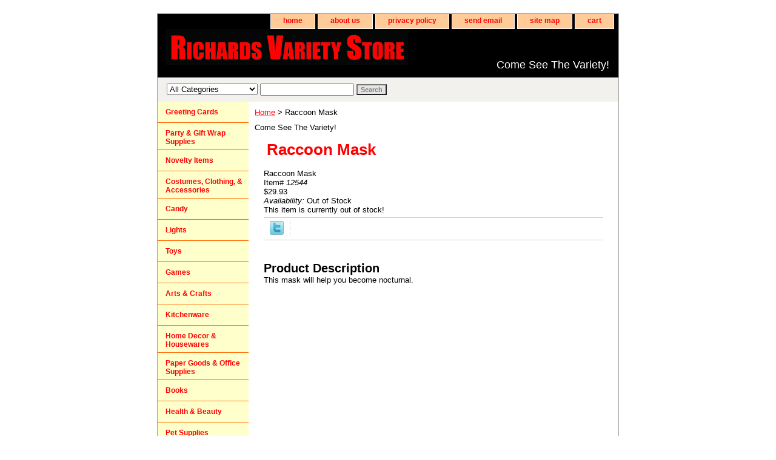

--- FILE ---
content_type: text/html
request_url: https://www.richardsvarietystore.com/12544.html
body_size: 4476
content:
<!DOCTYPE html PUBLIC "-//W3C//DTD XHTML 1.0 Strict//EN" "http://www.w3.org/TR/xhtml1/DTD/xhtml1-strict.dtd"><html><head>
<title>Raccoon Mask</title><link rel="stylesheet" type="text/css" href="css-base.css" /><link rel="stylesheet" type="text/css" href="css-element.css" /><link rel="stylesheet" type="text/css" href="css-contents.css" /><link rel="stylesheet" type="text/css" href="css-edits.css" /></head><body class="vertical" id="maintype"><script type="text/javascript" id="yfc_loader" src="https://turbifycdn.com/store/migration/loader-min-1.0.34.js?q=yhst-67380419885148&ts=1735591108&p=1&h=order.store.turbify.net"></script> <div id="ys_superbar">
	   <div id="ys_cpers">
		<div id="yscp_welcome_msg"></div>
		<div id="yscp_signin_link"></div>
		<div id="yscp_myaccount_link"></div>
		<div id="yscp_signout_link"></div>
	   </div>
	   <div id="yfc_mini"></div>
	   <div class="ys_clear"></div>
	</div>
      <div id="container"><div id="header"><ul id="nav-general"><li><a href="index.html">home</a></li><li><a href="info.html">about us</a></li><li><a href="privacypolicy.html">privacy policy</a></li><li><a href="mailto:admin@richardsvarietystore.com">send email</a></li><li><a href="ind.html">site map</a></li><li><a href="https://order.store.turbify.net/yhst-67380419885148/cgi-bin/wg-order?yhst-67380419885148">cart</a></li></ul><br class="clear" /><h3 id="brandmark"><a href="index.html" title="RICHARDS VARIETY STORE"><img src="https://s.turbifycdn.com/aah/yhst-67380419885148/show-order-1.png" width="400" height="59" border="0" hspace="0" vspace="0" alt="RICHARDS VARIETY STORE" /></a></h3><strong id="slogan">Come See The Variety!</strong></div><form id="searcharea" name="searcharea" action="nsearch.html" method="GET"><fieldset><select name="section"><option value="">All Categories</option><option value="greetingcards2">Greeting Cards </option><option value="partytime">Party & Gift Wrap Supplies </option><option value="funstuff">Novelty Items </option><option value="coclandac">Costumes, Clothing, & Accessories </option><option value="candy">Candy </option><option value="lights">Lights </option><option value="toys">Toys </option><option value="games">Games </option><option value="artsandcrafts">Arts & Crafts </option><option value="housewareitems">Kitchenware  </option><option value="homedecor">Home Decor & Housewares </option><option value="stationary">Paper Goods & Office Supplies </option><option value="books">Books </option><option value="heandbe"> Health & Beauty </option><option value="petsupplies">Pet Supplies </option><option value="furniture">Furniture </option><option value="perfectgifts">The Perfect Gifts For... </option><option value="banks--tins---jewelry-boxes">Banks, Tins, & Jewelry Boxes </option><option value="specials">Specials </option></select><label for="query" class="labelfield"><input type="text" id="query" name="query" placeholder="" ></label><label for="searchsubmit" class="buttonlabel"><input type="submit" id="searchsubmit" class="ys_primary" value="Search" name="searchsubmit"><input type="hidden" value="yhst-67380419885148" name="vwcatalog"></label></fieldset></form>   <script type="text/javascript"> 
                    var isSafari = !!navigator.userAgent.match(/Version\/[\d\.]+.*Safari/); 
                    var isIOS = !!navigator.platform && /iPad|iPhone|iPod/.test(navigator.platform); 
                    if (isSafari && isIOS) { 
                        document.forms["searcharea"].onsubmit = function (searchAreaForm) { 
                            var elementsList = this.elements, queryString = '', url = '', action = this.action; 
                            for(var i = 0; i < elementsList.length; i++) { 
                                if (elementsList[i].name) { 
                                    if (queryString) { 
                                        queryString = queryString + "&" +  elementsList[i].name + "=" + encodeURIComponent(elementsList[i].value); 
                                    } else { 
                                        queryString = elementsList[i].name + "=" + encodeURIComponent(elementsList[i].value); 
                                    } 
                                } 
                            } 
                            if (action.indexOf("?") == -1) { 
                                action = action + "?"; 
                            } 
                            url = action + queryString; 
                            window.location.href = url; 
                            return false; 
                        } 
                    } 
                </script> 
        <div id="bodyshell"><div id="bodycontent"><div class="breadcrumbs"><a href="index.html">Home</a> &gt; Raccoon Mask</div><div id="introtext">Come See The Variety!</div><div id="contentarea"><div><h1 id="item-contenttitle">Raccoon Mask</h1><div id="itemarea"><div class="itemform"><form method="POST" action="https://order.store.turbify.net/yhst-67380419885148/cgi-bin/wg-order?yhst-67380419885148+12544"><div class="itemFormName">Raccoon Mask</div><div class="code">Item# <em>12544</em></div><div class="price-bold">$29.93</div><div class="itemavailable"><em>Availability: </em>Out of Stock</div>This item is currently out of stock!<input type="hidden" name=".autodone" value="https://www.richardsvarietystore.com/12544.html" /></form></div><div style="clear:both"></div>
<script language="javascript">
document.getElementsByTagName('html')[0].setAttribute('xmlns:og', 'http://opengraphprotocol.org/schema/');
</script>
<div id="ys_social_top_hr"></div>
<div id="ys_social_media">
<div id="ys_social_tweet">
<script language="javascript">function tweetwindowopen(url,width,height){var left=parseInt((screen.availWidth/2)-(width/2));var top=parseInt((screen.availHeight/2)-(height/2));var prop="width="+width+",height="+height+",left="+left+",top="+top+",screenX="+left+",screenY="+top;window.open (NULL, url,'tweetwindow',prop);}</script>
<a href="javascript:void(0);" title="Tweet"><img id="ys_social_custom_tweet_icon" src="https://s.turbifycdn.com/ae/store/secure/twitter.png" onClick="tweetwindowopen('https://twitter.com/share?count=none&text=Raccoon+Mask&url=https%3a//www.richardsvarietystore.com/12544.html',550, 514)"></a></div>
<!--[if gt IE 6]>
<div id="ys_social_v_separator"><img src="https://s.turbifycdn.com/ae/store/secure/v-separator.gif"></div>
<![endif]-->
<!--[if !IE]><!-->
<div id="ys_social_v_separator"><img src="https://s.turbifycdn.com/ae/store/secure/v-separator.gif"></div>
<!--<![endif]-->
<div id="ys_social_fblike">
<!--[if gt IE 6]>
<script language="javascript">
document.getElementsByTagName('html')[0].setAttribute('xmlns:fb', 'http://ogp.me/ns/fb#');
</script>
<div id="fb-root"></div><script>(function(d, s, id) {var js, fjs = d.getElementsByTagName(s)[0];if (d.getElementById(id)) return;js = d.createElement(s); js.id = id;js.src = '//connect.facebook.net/en_US/all.js#xfbml=1&appId=';fjs.parentNode.insertBefore(js, fjs);}(document, 'script', 'facebook-jssdk'));</script><fb:like href="https://www.richardsvarietystore.com/12544.html" layout="standard" show_faces="false" width="350" action="like" colorscheme="light"></fb:like>
<![endif]-->
<!--[if !IE]><!-->
<script language="javascript">
document.getElementsByTagName('html')[0].setAttribute('xmlns:fb', 'http://ogp.me/ns/fb#');
</script>
<div id="fb-root"></div><script>(function(d, s, id) {var js, fjs = d.getElementsByTagName(s)[0];if (d.getElementById(id)) return;js = d.createElement(s); js.id = id;js.src = '//connect.facebook.net/en_US/all.js#xfbml=1&appId=';fjs.parentNode.insertBefore(js, fjs);}(document, 'script', 'facebook-jssdk'));</script><fb:like href="https://www.richardsvarietystore.com/12544.html" layout="standard" show_faces="false" width="350" action="like" colorscheme="light"></fb:like>
<!--<![endif]-->
</div>
</div>
<div id="ys_social_bottom_hr"></div>
</div><div id="caption"><h2 id="itempage-captiontitle">Product Description</h2><div>This mask will help you become nocturnal.</div></div><br clear="all" /></div></div></div><div id="nav-product"><ul><li><a href="greetingcards2.html" title="Greeting Cards">Greeting Cards</a></li><li><a href="partytime.html" title="Party &amp; Gift Wrap Supplies">Party & Gift Wrap Supplies</a></li><li><a href="funstuff.html" title="Novelty Items">Novelty Items</a></li><li><a href="coclandac.html" title="Costumes, Clothing, &amp; Accessories">Costumes, Clothing, & Accessories</a></li><li><a href="candy.html" title="Candy">Candy</a></li><li><a href="lights.html" title="Lights">Lights</a></li><li><a href="toys.html" title="Toys">Toys</a></li><li><a href="games.html" title="Games">Games</a></li><li><a href="artsandcrafts.html" title="Arts &amp; Crafts">Arts & Crafts</a></li><li><a href="housewareitems.html" title="Kitchenware ">Kitchenware </a></li><li><a href="homedecor.html" title="Home Decor &amp; Housewares">Home Decor & Housewares</a></li><li><a href="stationary.html" title="Paper Goods &amp; Office Supplies">Paper Goods & Office Supplies</a></li><li><a href="books.html" title="Books">Books</a></li><li><a href="heandbe.html" title=" Health &amp; Beauty"> Health & Beauty</a></li><li><a href="petsupplies.html" title="Pet Supplies">Pet Supplies</a></li><li><a href="furniture.html" title="Furniture">Furniture</a></li><li><a href="perfectgifts.html" title="The Perfect Gifts For...">The Perfect Gifts For...</a></li><li><a href="banks--tins---jewelry-boxes.html" title="Banks, Tins, &amp; Jewelry Boxes">Banks, Tins, & Jewelry Boxes</a></li><li><a href="puppets.html" title="Puppets">Puppets</a></li><li><a href="http://eepurl.com/cd8dfX" title="Online Newsletter Signup">Online Newsletter Signup</a></li><li><a href="specials.html" title="Specials">Specials</a></li></ul></div></div><div id="footer"><span id="footer-links"><a href="index.html">home</a> | <a href="info.html">about us</a> | <a href="privacypolicy.html">privacy policy</a> | <a href="mailto:admin@richardsvarietystore.com">send email</a> | <a href="ind.html">site map</a> | <a href="https://order.store.turbify.net/yhst-67380419885148/cgi-bin/wg-order?yhst-67380419885148">cart</a></span><span id="copyright"><table width=100%><tr><td align="left" valign="middle"><font color="#BABABA">Recommended Browsers:</font> <img src="http://l.turbifycdn.com/a/i/us/nt/gr/gr_ua_ff.gif" width="25" height="25" align="center" alt="Firefox" title="" /><img src="http://l.turbifycdn.com/a/i/us/nt/gr/gr_ua_ie.gif" width="25" height="25" align="center" alt="/Internet Explorer" title="" /><img src="http://l.turbifycdn.com/a/i/us/nt/gr/gr_ua_saf.gif" width="25" height="25" align="center" alt="/Safari" title="" /><img src="http://l.turbifycdn.com/a/i/us/nt/gr/gr_ua_op.gif" width="25" height="25" align="center" alt="/Opera" title="" /></td><td align="right"><img src="http://www.roguestarsacting.com/resources/paypal.gif" width="60" height="30" border="3" alt="." align="center" title="" /><font color="#BABABA">Copyright 2018 Richards Variety Store. All rights reserved.</font></td></tr></table></span></div></div></body>
<script type="text/javascript">
csell_env = 'ue1';
 var storeCheckoutDomain = 'order.store.turbify.net';
</script>

<script type="text/javascript">
  function toOSTN(node){
    if(node.hasAttributes()){
      for (const attr of node.attributes) {
        node.setAttribute(attr.name,attr.value.replace(/(us-dc1-order|us-dc2-order|order)\.(store|stores)\.([a-z0-9-]+)\.(net|com)/g, storeCheckoutDomain));
      }
    }
  };
  document.addEventListener('readystatechange', event => {
  if(typeof storeCheckoutDomain != 'undefined' && storeCheckoutDomain != "order.store.turbify.net"){
    if (event.target.readyState === "interactive") {
      fromOSYN = document.getElementsByTagName('form');
        for (let i = 0; i < fromOSYN.length; i++) {
          toOSTN(fromOSYN[i]);
        }
      }
    }
  });
</script>
<script type="text/javascript">
// Begin Store Generated Code
 </script> <script type="text/javascript" src="https://s.turbifycdn.com/lq/ult/ylc_1.9.js" ></script> <script type="text/javascript" src="https://s.turbifycdn.com/ae/lib/smbiz/store/csell/beacon-a9518fc6e4.js" >
</script>
<script type="text/javascript">
// Begin Store Generated Code
 csell_page_data = {}; csell_page_rec_data = []; ts='TOK_STORE_ID';
</script>
<script type="text/javascript">
// Begin Store Generated Code
function csell_GLOBAL_INIT_TAG() { var csell_token_map = {}; csell_token_map['TOK_SPACEID'] = '2022276099'; csell_token_map['TOK_URL'] = ''; csell_token_map['TOK_STORE_ID'] = 'yhst-67380419885148'; csell_token_map['TOK_ITEM_ID_LIST'] = '12544'; csell_token_map['TOK_ORDER_HOST'] = 'order.store.turbify.net'; csell_token_map['TOK_BEACON_TYPE'] = 'prod'; csell_token_map['TOK_RAND_KEY'] = 't'; csell_token_map['TOK_IS_ORDERABLE'] = '1';  c = csell_page_data; var x = (typeof storeCheckoutDomain == 'string')?storeCheckoutDomain:'order.store.turbify.net'; var t = csell_token_map; c['s'] = t['TOK_SPACEID']; c['url'] = t['TOK_URL']; c['si'] = t[ts]; c['ii'] = t['TOK_ITEM_ID_LIST']; c['bt'] = t['TOK_BEACON_TYPE']; c['rnd'] = t['TOK_RAND_KEY']; c['io'] = t['TOK_IS_ORDERABLE']; YStore.addItemUrl = 'http%s://'+x+'/'+t[ts]+'/ymix/MetaController.html?eventName.addEvent&cartDS.shoppingcart_ROW0_m_orderItemVector_ROW0_m_itemId=%s&cartDS.shoppingcart_ROW0_m_orderItemVector_ROW0_m_quantity=1&ysco_key_cs_item=1&sectionId=ysco.cart&ysco_key_store_id='+t[ts]; } 
</script>
<script type="text/javascript">
// Begin Store Generated Code
function csell_REC_VIEW_TAG() {  var env = (typeof csell_env == 'string')?csell_env:'prod'; var p = csell_page_data; var a = '/sid='+p['si']+'/io='+p['io']+'/ii='+p['ii']+'/bt='+p['bt']+'-view'+'/en='+env; var r=Math.random(); YStore.CrossSellBeacon.renderBeaconWithRecData(p['url']+'/p/s='+p['s']+'/'+p['rnd']+'='+r+a); } 
</script>
<script type="text/javascript">
// Begin Store Generated Code
var csell_token_map = {}; csell_token_map['TOK_PAGE'] = 'p'; csell_token_map['TOK_CURR_SYM'] = '$'; csell_token_map['TOK_WS_URL'] = 'https://yhst-67380419885148.csell.store.turbify.net/cs/recommend?itemids=12544&location=p'; csell_token_map['TOK_SHOW_CS_RECS'] = 'false';  var t = csell_token_map; csell_GLOBAL_INIT_TAG(); YStore.page = t['TOK_PAGE']; YStore.currencySymbol = t['TOK_CURR_SYM']; YStore.crossSellUrl = t['TOK_WS_URL']; YStore.showCSRecs = t['TOK_SHOW_CS_RECS']; </script> <script type="text/javascript" src="https://s.turbifycdn.com/ae/store/secure/recs-1.3.2.2.js" ></script> <script type="text/javascript" >
</script>
</html>
<!-- html111.prod.store.e1b.lumsb.com Tue Jan 13 17:48:59 PST 2026 -->
